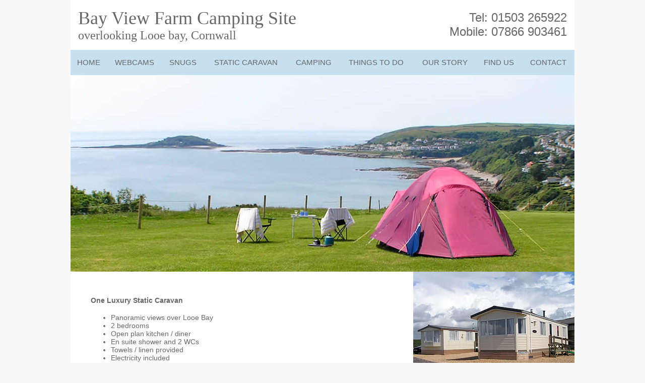

--- FILE ---
content_type: text/html
request_url: https://www.bayviewcamping.co.uk/static.htm
body_size: 1956
content:
<!DOCTYPE HTML PUBLIC "-//W3C//DTD HTML 4.01 Transitional//EN"
"http://www.w3.org/TR/html4/loose.dtd">
<html>
<head>
<meta http-equiv="Content-Type" content="text/html; charset=iso-8859-1">
<title>Static Caravan at Bay View Farm Camp Site Looe Cornwall</title>
<meta name="description" content="Bay View Farm Camp Site has a luxury static caravan for hire for a holiday in a spectacular location overlooking Looe Bay, Cornwall">
<meta name="keywords" content="cornwall, looe, camping in cornwall, campsites in cornwall, bed and breakfast, b&b in cornwall, b&b, caravan park, caravans for hire, caravans to let, caravan storage, sea views, beaches,  west devon, devon, looe bay, shire horses, horses, decorated harness, banjo pier, bodigga cliff, seaton, downderry, polperro, fowey, eden project, lost gardens of heligan, cotehele, lanhydrock, mevagissey, westernweb">
<!-- Mobile redirect script by http://brianjohnsondesign.com -->
<script type="text/javascript" src="https://www.westernwebservices.co.uk/redirection-mobile.js"></script>
<script type="text/javascript">// <![CDATA[
 SA.redirection_mobile ({mobile_url : "www.looebaycaravans.co.uk/mobile/static.htm",});
// ]]></script>
<link href="bayview1.css" rel="stylesheet" type="text/css">
</head>

<body><!-- #BeginLibraryItem "/Library/header.lbi" --><table width="1000" border="0" align="center" cellpadding="15" cellspacing="0" bgcolor="#FFFFFF">
  <tr>
    <td width="594"><span class="style11"><span class="style30">Bay View Farm Camping Site</span><br>
    <span class="style12">overlooking Looe bay, Cornwall</span> </span></td>
    <td width="326"><div align="right" class="style12">Tel: 01503 265922<br>
        Mobile: 07866 903461</div></td>
  </tr>
</table>
<table width="1000" height="50" border="0" align="center" cellpadding="8" cellspacing="0" bgcolor="#C7E0EF">
  <tr>
    <td><div align="center" class="style28"><a href="/index.html">HOME</a></div></td>
    <td><div align="center" class="style28"><a href="/webcam.htm">WEBCAMS</a></div></td>
    <td><div align="center" class="style28"><a href="/snugs.htm">SNUGS</a></div></td>
    <td><div align="center" class="style28"><a href="/static.htm">STATIC CARAVAN</a> </div></td>
    <td><div align="center" class="style28"><a href="/camping.htm">CAMPING</a></div></td>
    <td><div align="center" class="style28"><a href="/attractions.htm">THINGS TO DO</a> </div></td>
    <td><div align="center" class="style28"><a href="/story.htm">OUR STORY</a> </div></td>
    <td><div align="center" class="style28"><a href="/location.htm">FIND US</a></div></td>
    <td><div align="center" class="style28"><a href="/enquiries.php">CONTACT</a></div></td>
  </tr>
</table>
<table width="1000" border="0" align="center" cellpadding="0" cellspacing="0" bgcolor="#FFFFFF">
  <tr>
    <td><script>var slides1foldername='images/slides2/';</script><script charset="utf-8" src="/images/slides2/slides1.js" type="text/javascript"></script></td>
  </tr>
</table><!-- #EndLibraryItem --><table width="1000" border="0" align="center" cellpadding="0" cellspacing="0">
  <tr>
    <td colspan="2" valign="top" bgcolor="#FFFFFF"><blockquote>
      <p>&nbsp;</p>
      <h4 class="style8">One Luxury Static Caravan </h4>
      <ul>
        <li>Panoramic views over Looe Bay </li>
        <li>2 bedrooms</li>
        <li>Open plan kitchen / diner</li>
        <li>En suite shower and 2 WCs</li>
        <li>Towels / linen provided </li>
		<li>Electricity included </li>
        <li>Gas central heating </li>
		<li>Parking for one car</li>
		<li>Free WiFi available on site</li>
        <li>Arrival 3.00pm - departure 11.00am</li>
        <li>No smoking </li>
        <li>No pets </li>
   
		
        </ul>
      <p>&nbsp;</p>
    </blockquote>      </td>
    <td width="320" valign="top" bgcolor="#FFFFFF"><div align="center">        <img src="images/caravans1.jpg" alt="Caravans in Cornwall" width="320" height="199"></div>      
    <h4 align="center" class="style8">Tariff 2025</h4>  
    <p align="center">Saturday to Saturday bookings only</p>
    <p align="center"><span class="style9">From &pound;300 per week <br>
    </span><br>
        Credit cards accepted
          <br>
      <span class="style10">&pound;50 non-refundable deposit on booking<br>
      Prices include VAT
      </span></p>
    </td>
  </tr>
</table>
<!-- #BeginLibraryItem "/Library/footer.lbi" -->
<table width="1000" border="0" align="center" cellpadding="3" cellspacing="0">
  <tr bgcolor="#FFFFFF">
    <td colspan="3"><hr size="1"></td>
  </tr>
  <tr bgcolor="#FFFFFF">
    <td width="86"><div align="center"><img src="/images/freewifi.gif" width="86" height="75"></div></td>
  <td width="773" valign="top"><div align="center"><strong>Bay View Farm, St Martins, Looe, Cornwall PL13 1NZ <br>Tel: 01503 265922 Mobile: 07866 903461<br>
  Email: <a href="mailto:stay@bayviewcamping.co.uk">stay@bayviewcamping.co.uk</a></strong></div></td>
    <td width="73"><a href="/mobile/index.htm"><img src="/images/mobilesite.gif" width="227" height="60" alt="Mobile Site"></a></td>
  </tr>
</table>
<table width="1000" border="0" align="center" cellpadding="3" cellspacing="0">
  <tr>
    <td width="185"></td>
    <td width="559"><div align="center">March 2025</div></td>
    <td width="188"><div align="right" class="style2">site by <a href="https://www.westernweb.co.uk" target="_blank">WesternWeb</a> Ltd </div></td>
  </tr>
</table>
<!-- #EndLibraryItem --></body>
</html>


--- FILE ---
content_type: text/css
request_url: https://www.bayviewcamping.co.uk/bayview1.css
body_size: 323
content:
/* CSS Document */
<!--
body,td,th {
	font-family: Tahoma, Geneva, sans-serif;
	font-size: 14px;
	color: #666666;
}
body {
	background-color: #F8F8F8;
	margin-left: 0px;
	margin-top: 0px;
	margin-right: 0px;
	margin-bottom: 0px;
}
.style2 {font-size: 10px}
a:link {
	text-decoration: none;
	color: #666666;
}
a:visited {
	text-decoration: none;
	color: #666666;
}
a:hover {
	text-decoration: underline;
	color: #666666;
}
a:active {
	text-decoration: none;
	color: #666666;
}
.style11 {
	font-family: "Times New Roman", Times, serif;
	font-size: 36px;
}
.style12 {font-size: 24px}
.style28 {color: #666666; font-size: 15px; }
.style29 {font-size: 16px}
.style30 {font-family: Georgia, serif}
-->


--- FILE ---
content_type: application/javascript
request_url: https://www.bayviewcamping.co.uk/images/slides2/slides1.js
body_size: 4630
content:
uagent = window.navigator.userAgent.toLowerCase();IEB=(uagent.indexOf('msie') != -1)?true:false;OPB=(uagent.indexOf('opera') != -1)?true:false;CRB=(uagent.indexOf('chrome') != -1)?true:false;SFB=(uagent.indexOf('safari') != -1)?true:false;FFB=(uagent.indexOf('firefox') != -1)?true:false;var scompat = document.compatMode;function secondcomplate(){this.c=1;}function slides1ScSlideShow(){var CursorStr="default";var Xpos=0;var yy=0;function fffffffffffff(){if((0==1)&&(0==0)){fff1(ll);fff1f(llll);fffffffff(llll);}f1ffffffffffff(llll);}function f1ffffff(){if(this.btype==0){if(Beklemedemi==1){clearTimeout(ll1ll);IsManualAction=1;ff1fffff(50);}}else if(this.btype==1){if(Beklemedemi==1){clearTimeout(ll1ll);IsManualAction=1;f1fffff();ff1fffff(50);}}else if(this.btype==2){if(llllllll==1){if(0==1){l1llll.style.visibility="visible";}if(0==1){l1lll.style.visibility="hidden";}llllllll=0;}else{return;}if(Beklemedemi==1){clearTimeout(ll1ll);IsManualAction=0;}}else if(this.btype==3){if(llllllll==0){if(0==1){l1lll.style.visibility="visible";}if(0==1){l1llll.style.visibility="hidden";}llllllll=1;}else{return;}if(Beklemedemi==1){clearTimeout(ll1ll);IsManualAction=0;ll1ll=setTimeout("slides1.ff1fffff(50)",4000);}}}function f1fffffff(){this.moimg.style.visibility="inherit";this.noimg.style.visibility="hidden";this.style.color="#000000";}function f1ffffffff(){this.noimg.style.visibility="inherit";this.moimg.style.visibility="hidden";this.style.color="#000000";}function f1fffffffff(op,onum,cbutvis,posx,posy,iebutopacity,iebutmoopacity,ffbutopacity,ffbutmoopacity,ContMOButtonVarmi,contimgsrc,contmoimgsrc,OriginalSize,ContButtonWidth,ContButtonHeight,ContButtonAltText){op.btype=onum;op.style.position="absolute";    op.style.visibility=cbutvis;op.style.zIndex=0+5;op.style.cursor='pointer';op.style.width="1px";op.style.height="1px";op.style.left=""+posx+"px";op.style.top=""+posy+"px";op.style.overflow="visible";op.style.fontFamily="Arial";op.style.fontSize=12+"pt";    op.style.fontStyle="normal";op.style.fontWeight="normal";    op.style.color="#000000";op.onmouseover = f1fffffff;op.onmouseout = f1ffffffff;op.noimg=op.appendChild(document.createElement("IMG"));op.noimg.style.position="relative";op.noimg.style.visibility="inherit";op.noimg.style.left="0px";op.noimg.style.top="0px";op.moimg=op.appendChild(document.createElement("IMG"));op.moimg.style.position="absolute";op.moimg.style.visibility="hidden";op.moimg.style.left="0px";op.moimg.style.top="0px";op.noimg.src=contimgsrc;if(ContMOButtonVarmi!=1){op.moimg.src=contimgsrc;}else{op.moimg.src=contmoimgsrc;}op.noimg.setAttribute("title", ContButtonAltText);op.moimg.setAttribute("title", ContButtonAltText);if(OriginalSize==1){op.noimg.style.width=""+ContButtonWidth+"px";op.noimg.style.height=""+ContButtonHeight+"px";op.moimg.style.width=""+ContButtonWidth+"px";op.moimg.style.height=""+ContButtonHeight+"px";}if(IEB){if(iebutopacity!=100){op.noimg.style.filter="progid:DXImageTransform.Microsoft.Alpha(opacity="+iebutopacity+")";}if(iebutmoopacity!=100){op.moimg.style.filter="progid:DXImageTransform.Microsoft.Alpha(opacity="+iebutmoopacity+")";}}else{op.noimg.style.opacity=ffbutopacity;op.moimg.style.opacity=ffbutmoopacity;}op.icspan = op.appendChild(document.createElement("DIV"));op.onclick= f1ffffff;}function f1ffffffffff(){if(1==1){l1ll = spageObj.appendChild(document.createElement("DIV"));f1fffffffff(l1ll,0,"hidden",945,180,100,100,1.00,1.00,1,"arrow01right_30percenttransparent.png","arrow01right_40percenttransparent.png",0,30,30,"");l1ll.icspan.innerHTML="";}if(1==1){l1l = spageObj.appendChild(document.createElement("DIV"));f1fffffffff(l1l,1,"hidden",10,180,100,100,1.00,1.00,1,"arrow01left_30percenttransparent.png","arrow01left_40percenttransparent.png",0,30,30,"");l1l.icspan.innerHTML="";}if(0==1){l1lll = spageObj.appendChild(document.createElement("DIV"));f1fffffffff(l1lll,2,"hidden",50,0,100,100,1.00,1.00,0,"","",0,30,30,"");l1lll.icspan.innerHTML="";}if(0==1){l1llll = spageObj.appendChild(document.createElement("DIV"));f1fffffffff(l1llll,3,"hidden",50,0,100,100,1.00,1.00,0,"","",0,30,30,"");l1llll.icspan.innerHTML="";}}function ff1ffffffff(){if(1==1){if(l1ll){l1ll.style.visibility = "inherit";}}if(1==1){if(l1l){l1l.style.visibility = "inherit";}}if((0==1)&&(llllllll==1)&&(ll1lllllll==0)){if(l1lll){l1lll.style.visibility = "inherit";}}if((0==1)&&(llllllll==0)&&(ll1lllllll==0)){if(l1llll){l1llll.style.visibility = "inherit";}}}function ff1fffffffff(){if(1==1){if(l1ll){l1ll.style.visibility = "hidden";}}if(1==1){if(l1l){l1l.style.visibility = "hidden";}}if(0==1){if(l1lll){l1lll.style.visibility = "hidden";}}if(0==1){if(l1llll){l1llll.style.visibility = "hidden";}}}function f1fffffffffff(){ll1lllllllllll=spageObj.appendChild(document.createElement("IMG"));ll1lllllllllll.src="";ll1lllllllllll.style.position="absolute";ll1lllllllllll.style.zIndex=0+7;ll1lllllllllll.style.visibility="inherit";ll1lllllllllll.style.left=0+"px";ll1lllllllllll.style.top=0+"px";if(0==1){ll1lllllllllll.style.width=""+0+"px";ll1lllllllllll.style.height=""+0+"px";}if(100==100){return;}if(IEB==true){if(100!=100){ll1lllllllllll.style.filter="progid:DXImageTransform.Microsoft.Alpha(opacity="+100+")";}}else{ll1lllllllllll.style.opacity=0.100;}}function f1ffffffffffff(gcur){if(0!=1){return;}ll1llllllllllll.innerHTML=""+""+(gcur+1)+"&nbsp;of&nbsp;"+9+"";}function f1fffffffffffff(){if(0!=1){return;}ll1llllllllllll = spageObj.appendChild(document.createElement("DIV"));ll1llllllllllll.style.position="absolute";ll1llllllllllll.style.zIndex=0+6;ll1llllllllllll.style.display="block";ll1llllllllllll.style.left=""+0+"px";ll1llllllllllll.style.top=""+0+"px";ll1llllllllllll.style.borderWidth=""+0+"px";ll1llllllllllll.style.borderStyle="solid";    ll1llllllllllll.style.visibility="inherit";ll1llllllllllll.style.textAlign="left";ll1llllllllllll.style.cursor='default';ll1llllllllllll.style.overflow="visible";ll1llllllllllll.style.fontFamily="Verdana";ll1llllllllllll.style.fontSize=10+"pt";    ll1llllllllllll.style.fontStyle="normal";ll1llllllllllll.style.fontWeight="bold";    ll1llllllllllll.style.color="#000000";ll1llllllllllll.innerHTML="";}function ff1fff(){ix=this.indx;if(linkstr[ix].substring(0,11)=="javascript:"){eval(""+linkstr[ix]);return;}if(targetstr[ix]==''){targetstr[ix]='_self';}if(IEB){window.open(''+linkstr[ix],''+targetstr[ix]);}else{if((targetstr[ix].indexOf("_parent")>-1)){eval("parent.window.location='"+linkstr[ix]+"'");}else if((targetstr[ix].indexOf("_top")>-1)){eval("top.window.location='"+linkstr[ix]+"'");}else{window.open(''+linkstr[ix],''+targetstr[ix]);}}}function f1fffff(){lll=ll-1;if(lll<0){lll=9-1;}}function f1ff(){if((0==1)&&(thumbmouseic==1)){return;}Beklemedemi=1;llll=lll;if(0==1){ffffffffffffff();}fffffffffffff();Sonraki();var ekbekleme=0;if(IEB){ekbekleme=parseInt(1000*1.0);}else{ekbekleme=0;}if(llllllll==1){if(!((ReachedTheEnd==1)&&(1==0))){if(tam==0){if(ll1lllllll==0){devam("f1ffff",(ekbekleme+4000));}}else{if(ll1lllllll==0){ll1ll=setTimeout('slides1.f1ffff()',(ekbekleme+4000));}} }else{ll1ll=setTimeout("slides1.ff1ffff()",4000);}}}function f1fff(){op=op-dif;op=(Math.floor(op*100))/100;if(op<(0.01)){op=0.00;}if(op>(0.99)){op=1.00;}lllllllllllll[ll].style.opacity = op;lllllllllllll[lll].style.opacity = 1.00-op;if(op>(0.00)){ll1ll=setTimeout('slides1.f1fff()',50);}else{lllllllllllll[ll].style.zIndex=2;lllllllllllll[lll].style.zIndex=3;f1ff();}}function f1ffff(){Beklemedemi=0;if(0==1){fffffffffffffff();}if(IEB){if(IEB==true){spageIcObj.filters[0].apply();}lllllllllllll[ll].style.visibility="hidden";lllllllllllll[lll].style.visibility="visible";if(IEB==true){spageIcObj.filters[0].play();}}else{op=1.00;lllllllllllll[ll].style.visibility="visible";lllllllllllll[lll].style.visibility="visible";lllllllllllll[ll].style.zIndex=3;lllllllllllll[lll].style.zIndex=2;lllllllllllll[ll].style.opacity = 1.00;lllllllllllll[lll].style.opacity = 1.00;f1fff();}}function f1fffffffffffffff(){Beklemedemi=0;if(0==1){fffffffffffffff();}lllll=lllll-Math.ceil(lllll/1.0);if(1==2){lllllllllllll[ll].style.left=""+(lllll-icwidth)+"px";lllllllllllll[lll].style.left=""+lllll+"px";}else if(1==3){lllllllllllll[ll].style.top=""+(lllll-icheight)+"px";lllllllllllll[lll].style.top=""+lllll+"px";}else if(1==4){lllllllllllll[ll].style.left=""+(icwidth-lllll)+"px";lllllllllllll[lll].style.left=""+lllll+"px";}else if(1==5){lllllllllllll[ll].style.top=""+(icheight-lllll)+"px";lllllllllllll[lll].style.top=""+lllll+"px";}if(lllll<=0){f1ffffffffffffff(trans_func_str);}else{ll1ll=setTimeout("slides1."+trans_func_str+"()",50);    }}function f1ffffffffffffff(fname){llll=lll;if(0==1){ffffffffffffff();}fffffffffffff();  Sonraki();if((1==0)||(1==1)){}else{if((1==3)||(1==5)){lllll=icheight;lllllllllllll[lll].style.top=""+lllll+"px";}else{lllll=icwidth;lllllllllllll[lll].style.left=""+lllll+"px"; }}if(1!=0){zindx();}Beklemedemi=1;if(llllllll==1){if(!((ReachedTheEnd==1)&&(1==0))){if(tam==0){if(ll1lllllll==0){devam(fname,4000);}}else{if(ll1lllllll==0){ll1ll=setTimeout('slides1.'+fname+'()',4000);}}}else{ll1ll=setTimeout('slides1.ff1ffff()',4000);}}}function ContinueSlideshow(){Beklemedemi=1;Sonraki();if((1==0)||(1==1)){}else{if((1==3)||(1==5)){lllll=icheight;lllllllllllll[lll].style.top=""+lllll+"px";}else{lllll=icwidth;lllllllllllll[lll].style.left=""+lllll+"px"; }}if((1!=0)&&(1!=1)){zindx();}if(llllllll==1){if(!((ReachedTheEnd==1)&&(1==0))){if(tam==0){if(ll1lllllll==0){devam("f1ffff",50);}}else{if(ll1lllllll==0){ll1ll=setTimeout("slides1."+"f1ffff"+"()",50);}} }else{ll1ll=setTimeout('slides1.ff1ffff()',50);}}}function Sonraki(){ll=lll;lll=lll+1;if(lll>=vnumbofimages){lll=0;ReachedTheEnd=1;}else{ReachedTheEnd=0;}      }function zindx(){lllllllllllll[lll].style.visibility="visible";lllllllllllll[ll].style.zIndex=2;lllllllllllll[lll].style.zIndex=3;    }function DoJustSwitch(){if(0==1){fffffffffffffff();}lllllllllllll[lll].style.visibility="visible";lllllllllllll[ll].style.visibility="hidden";f1ffffffffffffff(trans_func_str);}function f1f(c,n){ll=c;lll=n;if(1!=1){lllllllllllll[ll].style.visibility="visible";lllllllllllll[lll].style.visibility="visible";}lllllllllllll[ll].style.zIndex=2;lllllllllllll[lll].style.zIndex=3;}function ff1ffff(){if(ActionofLastImage==1){if(URLtoGo.length>3){if(URLtoGo.substring(0,11)=="javascript:"){eval(""+URLtoGo);return;}else{if(IEB){window.open(''+URLtoGo,'_self');}else{window.open(''+URLtoGo,'_self');}}}}}function devam(fm,pt){if((imgarr[lll].c==1)&&(imgarr[ll].c==1)){ll1ll=setTimeout('slides1.'+fm+'()',pt);}else{ll1ll=setTimeout('slides1.devam("'+fm+'",'+pt+')',4000);}var cagain=1;for(i=0;i<vnumbofimages;i++){if(imgarr[i].c==1){}else{cagain=0;}}if(cagain==1){tam=1;}}function ff1fffff(msec){if(tam==0){devam(trans_func_str,msec);}else{if(1==0){ll1ll=setTimeout("slides1.DoJustSwitch()",msec);}else if(1==1){ll1ll=setTimeout("slides1.f1ffff()",msec);}else{ll1ll=setTimeout("slides1.f1fffffffffffffff()",msec);}}}function ff1ffffff(){if(descgoster==1){ff1ff();}if(thumbgoster==1){CreateThumbnails();}for(i=0;i<9;i++){lllllllllllll[i]=document.getElementById("slides1d"+i);}if(0==1){f1fffffffffffff();}if(0==1){f1fffffffffff();}   if((1==1)||(1==1)||(0==1)||(0==1))   { f1ffffffffff();    }if(9>0){lllllllllllll[ll].style.visibility="visible";}if(9>1){ll=0;lll=0;llll=0;Sonraki();if(0==1){ffffffffffffff();}fffffffffffff();if(1==0){}else if(1==1){        }         else if(1==2)        {lllll=icwidth;lllllllllllll[lll].style.left=""+lllll+"px";zindx();                    }else if(1==3){lllll=icheight;lllllllllllll[lll].style.top=""+lllll+"px";zindx();            }          else if(1==4){lllll=icwidth;lllllllllllll[lll].style.left=""+lllll+"px";zindx();            }    else if(1==5){lllll=icheight;lllllllllllll[lll].style.top=""+lllll+"px";zindx();            }else if(1==6){zindx();}if(ll1lllllll==0){ff1fffff(4000);}}}function ff1fffffff(){spageObj = DisObj.appendChild(document.createElement("DIV"));spageObj.style.position="relative";spageObj.style.width=""+cwidth+"px";spageObj.style.height=""+cheight+"px";spageObj.style.overflow="hidden";spageObj.style.borderStyle=""+"solid";spageObj.style.borderWidth=""+0+"px";spageObj.style.borderColor="#"+"CCCCCC";if(0==1){spageObj.style.backgroundColor=""+"";}if(0==1){spageObj.style.backgroundImage="";spageObj.style.backgroundRepeat="no-repeat";spageObj.style.backgroundPosition=""+0+"px "+0+"px";}spageObj.style.visibility="inherit";if((1==1)||(1==1)||(0==1)||(0==1)){spageObj.onmouseover=ff1ffffffff;spageObj.onmouseout=ff1fffffffff;}spageIcObj = spageObj.appendChild(document.createElement("DIV"));spageIcObj.style.position="relative";spageIcObj.style.width=""+icwidth+"px";spageIcObj.style.height=""+icheight+"px";spageIcObj.style.overflow="hidden";spageIcObj.style.margin="0px";spageIcObj.style.padding="0px";spageIcObj.style.zIndex=(0+1);if(IEB==true){spageIcObj.style.filter='FILTER: progid:DXImageTransform.Microsoft.Fade(Overlap=1.00,duration=1.0,enabled=false);';spageIcObj.onfilterchange=f1ff;}dstr1='<div id="';dstr2='" style="position:absolute;visibility:hidden;left:0px;top:0px;padding:0px;margin:0px;overflow:hidden;">';dstr23='<table cellspacing="0" cellpadding="0" style="position:relative;left:0px;top:0px;padding:0px;margin:0px;"><tr><td style="width:'+icwidth+'px;height:'+icheight+'px;left:0px;top:0px;padding:0px;margin:0px;text-align:'+'center'+';vertical-align:'+'middle'+';">';dstr3='<img id="img';dstr4='" src="';dstr5='"  border="0" style="position:relative;'+'left:0px;top:0px;'+'border-style:'+'solid'+';border-width:'+'0'+'px;border-color:'+'#CCCCCC'+';'+""+'" alt=""></img>';dstr56='</td></tr></table>';dstr6='</div>';i=0;innertxt="";lnkstr="";lnkstrclose="";for(i=0;i<9;i++){if(linkstr[i].length>2){lnkstr='<a href="'+linkstr[i]+'" target="'+targetstr[i]+'" style="text-decoration: none;">';lnkstrclose="</a>";}else{lnkstr='';lnkstrclose='';}innertxt=innertxt+dstr1+"slides1d"+i+dstr2+dstr23+lnkstr+dstr3+i+dstr4+imgstr[i]+dstr5+lnkstrclose+dstr56+dstr6;}spageIcObj.innerHTML=""+innertxt;setTimeout('slides1.ff1ffffff()',100);}function Bas(){DisObj=document.getElementById('slides1sodis');if(!DisObj){setTimeout('slides1.Bas()',200);return;}        ff1fffffff();}var imgarr=new Array();var imgstr=new Array();var linkstr=new Array();var targetstr=new Array();var titarr=new Array();var desarr=new Array();var thumbimgstr=new Array();var thumbtextarr=new Array();imgarr[0]=new Image();imgarr[0].c=0;imgarr[0].onload = secondcomplate;imgarr[0].src=slides1foldername+'pic1.jpg';imgstr[0]=slides1foldername+'pic1.jpg';thumbimgstr[0]=slides1foldername+'pic1.jpg';linkstr[0]='';targetstr[0]="";titarr[0]="";desarr[0]="";thumbtextarr[0]="";imgarr[1]=new Image();imgarr[1].c=0;imgarr[1].onload = secondcomplate;imgarr[1].src=slides1foldername+'pic2.jpg';imgstr[1]=slides1foldername+'pic2.jpg';thumbimgstr[1]=slides1foldername+'pic2.jpg';linkstr[1]='';targetstr[1]="";titarr[1]="";desarr[1]="";thumbtextarr[1]="";imgarr[2]=new Image();imgarr[2].c=0;imgarr[2].onload = secondcomplate;imgarr[2].src=slides1foldername+'pic3.jpg';imgstr[2]=slides1foldername+'pic3.jpg';thumbimgstr[2]=slides1foldername+'pic3.jpg';linkstr[2]='';targetstr[2]="";titarr[2]="";desarr[2]="";thumbtextarr[2]="";imgarr[3]=new Image();imgarr[3].c=0;imgarr[3].onload = secondcomplate;imgarr[3].src=slides1foldername+'pic4.jpg';imgstr[3]=slides1foldername+'pic4.jpg';thumbimgstr[3]=slides1foldername+'pic4.jpg';linkstr[3]='';targetstr[3]="";titarr[3]="";desarr[3]="";thumbtextarr[3]="";imgarr[4]=new Image();imgarr[4].c=0;imgarr[4].onload = secondcomplate;imgarr[4].src=slides1foldername+'pic5.jpg';imgstr[4]=slides1foldername+'pic5.jpg';thumbimgstr[4]=slides1foldername+'pic5.jpg';linkstr[4]='';targetstr[4]="";titarr[4]="";desarr[4]="";thumbtextarr[4]="";imgarr[5]=new Image();imgarr[5].c=0;imgarr[5].onload = secondcomplate;imgarr[5].src=slides1foldername+'pic6.jpg';imgstr[5]=slides1foldername+'pic6.jpg';thumbimgstr[5]=slides1foldername+'pic6.jpg';linkstr[5]='';targetstr[5]="";titarr[5]="";desarr[5]="";thumbtextarr[5]="";imgarr[6]=new Image();imgarr[6].c=0;imgarr[6].onload = secondcomplate;imgarr[6].src=slides1foldername+'pic7.jpg';imgstr[6]=slides1foldername+'pic7.jpg';thumbimgstr[6]=slides1foldername+'pic7.jpg';linkstr[6]='';targetstr[6]="";titarr[6]="";desarr[6]="";thumbtextarr[6]="";imgarr[7]=new Image();imgarr[7].c=0;imgarr[7].onload = secondcomplate;imgarr[7].src=slides1foldername+'pic8.jpg';imgstr[7]=slides1foldername+'pic8.jpg';thumbimgstr[7]=slides1foldername+'pic8.jpg';linkstr[7]='';targetstr[7]="";titarr[7]="";desarr[7]="";thumbtextarr[7]="";imgarr[8]=new Image();imgarr[8].c=0;imgarr[8].onload = secondcomplate;imgarr[8].src=slides1foldername+'pic9.jpg';imgstr[8]=slides1foldername+'pic9.jpg';thumbimgstr[8]=slides1foldername+'pic9.jpg';linkstr[8]='';targetstr[8]="";titarr[8]="";desarr[8]="";thumbtextarr[8]="";var spageObj=null;var spageIcObj=null;var llllllllllllll = new Array();var lllllllllllllll = new Array();var ThumbContArr = new Array();var lll1llArr = new Array();var ThumbCurtainImgArr = new Array();var lllllllllllll = new Array();var lllllll=0;var llllllll=1;var descgoster=0;var thumbgoster=0;var ll1lllllll=0;var ActionofLastImage=0;var URLtoGo="";var moving_obj=null;var DisObj=null;var lll1llllllllll=null;var ll1ll=null;var ll=0;var lll=0;var llll=0;var Beklemedemi=1;var ReachedTheEnd=0;var llllll=0;var CY=0;var Art=0;var ll1l=null;var Tutyy=0;var Kalan=0;var TutFark=0;var ll1llllllllll=0;var ThumbScrollReason=0;var tam=0;var lllll=0;var ll1llllllllllll=null;var l1l=null;var l1ll=null;var l1lll=null;var l1llll=null;var IsManualAction=0;var DescCalcWidth=0;var ll1lllllllll=0;var DesAnimTimer=null;var ll1llllllll=2;var vnumbofimages=9;var varrrplc=null;var ll1lll=340;var ll1llll=340;var lllllllll=0;var llllllllll=0;var lllllllllll=0;var llllllllllll=0;var MoveIcWidth=0;var MoveIcHeight=0;var TBW=0;var thumbmouseic=0;var stepc=parseInt(20*(1.0));var dif=0.00;var op=1.00;dif=(1.00/stepc);var currstep=20;var stepcount=20;var ll1lllll=100;var ll1llllll=1.0;var BottomClip=0;var XStep=0;var YStep=0;var stepsay=0;var cwidth=0;var cheight=0;if((IEB==true)&&(scompat == "BackCompat" )){    cwidth=1000;    cheight=390;}else{    cwidth=1000-2*(0);    cheight=390-2*(0);}var icwidth=1000-2*(0);var icheight=390-2*(0);var bgd=0;var trans_func_str="f1ffff";if(thumbgoster==1){this.CreateThumbnails=CreateThumbnails;this.ff=ff;this.fff=fff;this.ffff=ffff;this.fffff=fffff;this.ffffff=ffffff;this.fffffff=fffffff;this.ffffffff=ffffffff;this.fffffffff=fffffffff;this.ffffffffff=ffffffffff;this.fffffffffff=fffffffffff;this.ffffffffffff=ffffffffffff;this.fff1f=fff1f;this.fff1=fff1;this.thumbjustswitch=thumbjustswitch;}if(0==1){this.ff1ff=ff1ff;this.ffffffffffffff=ffffffffffffff;this.fffffffffffffff=fffffffffffffff;this.ffffffffffffffff=ffffffffffffffff;this.fffffffffffffffff=fffffffffffffffff;this.ff1f=ff1f;}if((1==1)||(1==1)||(0==1)||(0==1)){this.f1ffffff=f1ffffff;this.f1fffffff=f1fffffff;this.f1ffffffff=f1ffffffff;this.f1fffffffff=f1fffffffff;this.f1ffffffffff=f1ffffffffff;this.ff1ffffffff=ff1ffffffff;this.ff1fffffffff=ff1fffffffff;}this.fffffffffffff=fffffffffffff;this.ff1fff=ff1fff;this.f1f=f1f;this.f1ff=f1ff;this.f1fff=f1fff;this.f1ffff=f1ffff;this.f1fffff=f1fffff;this.f1fffffffffff=f1fffffffffff;this.f1ffffffffffff=f1ffffffffffff;this.f1fffffffffffff=f1fffffffffffff;this.devam=devam;this.f1ffffffffffffff=f1ffffffffffffff;this.Sonraki=Sonraki;this.zindx=zindx;this.f1fffffffffffffff=f1fffffffffffffff;this.ff1ffff=ff1ffff;this.ff1fffff=ff1fffff;this.ff1ffffff=ff1ffffff;this.ff1fffffff=ff1fffffff;this.Bas=Bas;this.DoJustSwitch=DoJustSwitch;this.ContinueSlideshow=ContinueSlideshow;}document.write("<div id=\"slides1sodis\"></div>");slides1=new slides1ScSlideShow();slides1.Bas();